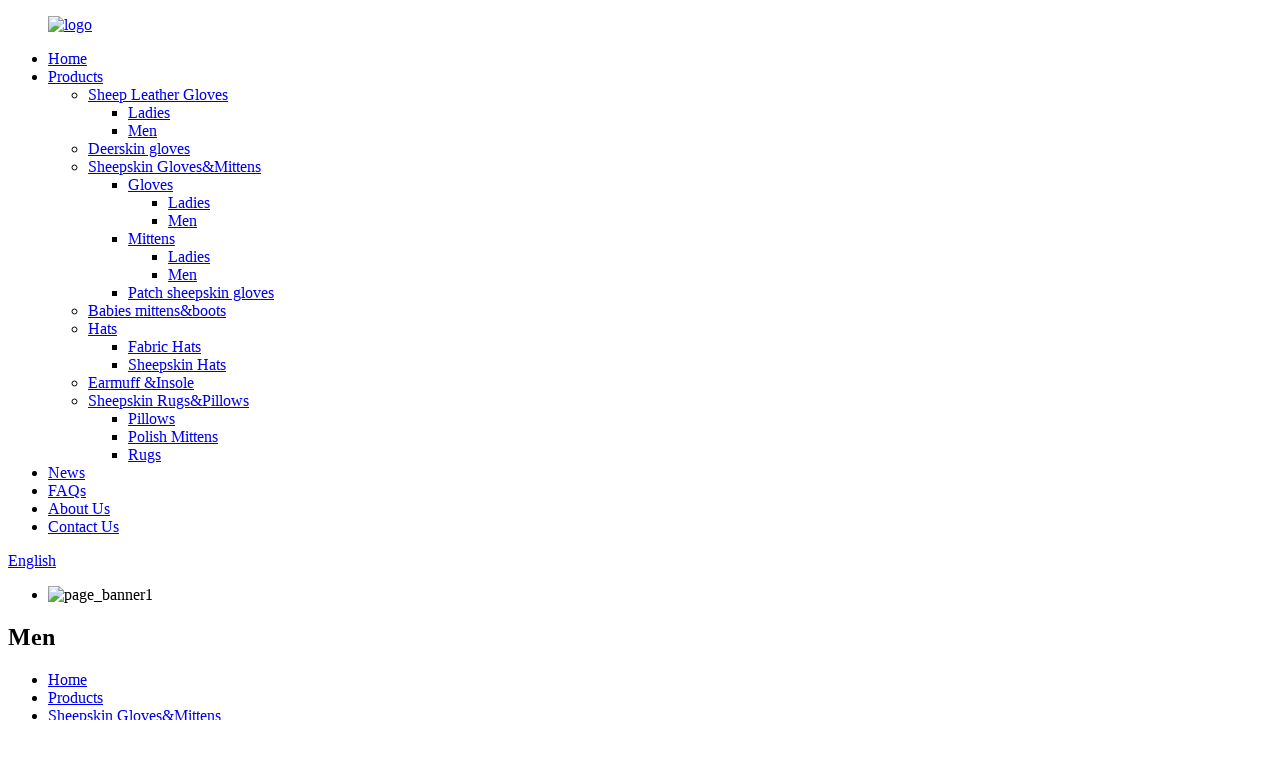

--- FILE ---
content_type: text/html
request_url: https://www.mildsheep.com/men-glvoes-sheepskin-glovesmittens/
body_size: 8196
content:
<!DOCTYPE html>
<html dir="ltr" lang="en">
<head>
<meta http-equiv="Content-Type" content="text/html; charset=UTF-8" />
<title>Men Suppliers and Factory - China Men Manufacturers</title>
<meta name="viewport" content="width=device-width,initial-scale=1,minimum-scale=1,maximum-scale=1,user-scalable=no">
<link rel="apple-touch-icon-precomposed" href="">
<meta name="format-detection" content="telephone=no">
<meta name="apple-mobile-web-app-capable" content="yes">
<meta name="apple-mobile-web-app-status-bar-style" content="black">
<link href="//cdn.globalso.com/mildsheep/style/global/style.css" rel="stylesheet">
<link href="//cdn.globalso.com/mildsheep/style/public/public.css" rel="stylesheet">

<link rel="shortcut icon" href="//cdn.globalso.com/mildsheep/logo.png" />
<meta name="description" content="Men Manufacturers, Factory, Suppliers From China, We have been pretty proud of your superior standing from our shoppers for our products' trustworthy quality. " />
</head>
<body>
<div class="container">
    <!-- web_head start -->
 <header class=" web_head">
    <div class="head_layer">
		<figure class="logo">
			<a href="https://www.mildsheep.com/">
			<img src="//cdn.globalso.com/mildsheep/logo.png" alt="logo">			</a>
		</figure>
      <nav class="nav_wrap">
        <ul class="head_nav">
          <li><a href="/">Home</a></li>
<li class="current-menu-ancestor"><a href="https://www.mildsheep.com/products/">Products</a>
<ul class="sub-menu">
	<li><a href="https://www.mildsheep.com/sheep-leather-gloves/">Sheep Leather Gloves</a>
	<ul class="sub-menu">
		<li><a href="https://www.mildsheep.com/ladies/">Ladies</a></li>
		<li><a href="https://www.mildsheep.com/men/">Men</a></li>
	</ul>
</li>
	<li><a href="https://www.mildsheep.com/deerskin-gloves/">Deerskin gloves</a></li>
	<li class="current-menu-ancestor"><a href="https://www.mildsheep.com/sheepskin-glovesmittens/">Sheepskin Gloves&#038;Mittens</a>
	<ul class="sub-menu">
		<li class="current-menu-ancestor current-menu-parent"><a href="https://www.mildsheep.com/gloves/">Gloves</a>
		<ul class="sub-menu">
			<li><a href="https://www.mildsheep.com/ladies-glvoes/">Ladies</a></li>
			<li class="nav-current"><a href="https://www.mildsheep.com/men-glvoes-sheepskin-glovesmittens/">Men</a></li>
		</ul>
</li>
		<li><a href="https://www.mildsheep.com/mittens/">Mittens</a>
		<ul class="sub-menu">
			<li><a href="https://www.mildsheep.com/ladies-mittens/">Ladies</a></li>
			<li><a href="https://www.mildsheep.com/men-mittens-sheepskin-glovesmittens/">Men</a></li>
		</ul>
</li>
		<li><a href="https://www.mildsheep.com/patch-sheepskin-gloves/">Patch sheepskin gloves</a></li>
	</ul>
</li>
	<li><a href="https://www.mildsheep.com/babies-mittensboots/">Babies mittens&#038;boots</a></li>
	<li><a href="https://www.mildsheep.com/hats/">Hats</a>
	<ul class="sub-menu">
		<li><a href="https://www.mildsheep.com/fabric-hats/">Fabric Hats</a></li>
		<li><a href="https://www.mildsheep.com/sheepskin-hats/">Sheepskin Hats</a></li>
	</ul>
</li>
	<li><a href="https://www.mildsheep.com/earmuff-insole/">Earmuff &#038;Insole</a></li>
	<li><a href="https://www.mildsheep.com/sheepskin-rugspillows/">Sheepskin Rugs&#038;Pillows</a>
	<ul class="sub-menu">
		<li><a href="https://www.mildsheep.com/pillows/">Pillows</a></li>
		<li><a href="https://www.mildsheep.com/polish-mittens/">Polish Mittens</a></li>
		<li><a href="https://www.mildsheep.com/rugs/">Rugs</a></li>
	</ul>
</li>
</ul>
</li>
<li><a href="https://www.mildsheep.com/news/">News</a></li>
<li><a href="https://www.mildsheep.com/faqs/">FAQs</a></li>
<li><a href="https://www.mildsheep.com/about-us/">About Us</a></li>
<li><a href="https://www.mildsheep.com/contact-us/">Contact Us</a></li>
        </ul>
      </nav>
      <div class="top_right">
        <div id="btn-search" class="btn--search"></div>
        <!--change-language-->
        <div class="change-language ensemble">
  <div class="change-language-info">
    <div class="change-language-title medium-title">
       <div class="language-flag language-flag-en"><a href="https://www.mildsheep.com/"><b class="country-flag"></b><span>English</span> </a></div>
       <b class="language-icon"></b> 
    </div>
	<div class="change-language-cont sub-content">
        <div class="empty"></div>
    </div>
  </div>
</div>
<!--theme315--> 
        <!--change-language--> 
      </div>
    </div>
  </header>
    <!--// web_head end -->  <!-- sys_sub_head -->
    <section class="sys_sub_head">
      <div class="head_bn_slider">
        <ul class="head_bn_items swiper-wrapper">
            
            
          <li class="head_bn_item swiper-slide"><img src="//cdn.globalso.com/mildsheep/page_banner1.jpg" alt="page_banner1"></li>
          
          
        </ul>
      </div>
       <section class="path_bar">
     <h2 class="pagnation_title">Men</h2> 
        <ul>
           <li> <a itemprop="breadcrumb" href="https://www.mildsheep.com/">Home</a></li><li> <a itemprop="breadcrumb" href="https://www.mildsheep.com/products/" title="Products">Products</a> </li><li> <a itemprop="breadcrumb" href="https://www.mildsheep.com/sheepskin-glovesmittens/" title="Sheepskin Gloves&amp;Mittens">Sheepskin Gloves&amp;Mittens</a> </li><li> <a itemprop="breadcrumb" href="https://www.mildsheep.com/gloves/" title="Gloves">Gloves</a> </li><li> <a href="#">Men</a></li>
        </ul>
    </section>
    </section>
    
<section class="web_main page_main">
  <div class="layout">
    <aside class="aside">
  <section class="aside-wrap">
    <section class="side-widget">
    <div class="side-tit-bar">
        <h2 class="side-tit">Categories</h2>
    </div>
    <ul class="side-cate">
      <li><a href="https://www.mildsheep.com/sheep-leather-gloves/">Sheep Leather Gloves</a>
<ul class="sub-menu">
	<li><a href="https://www.mildsheep.com/ladies/">Ladies</a></li>
	<li><a href="https://www.mildsheep.com/men/">Men</a></li>
</ul>
</li>
<li><a href="https://www.mildsheep.com/deerskin-gloves/">Deerskin gloves</a></li>
<li class="current-menu-ancestor"><a href="https://www.mildsheep.com/sheepskin-glovesmittens/">Sheepskin Gloves&#038;Mittens</a>
<ul class="sub-menu">
	<li class="current-menu-ancestor current-menu-parent"><a href="https://www.mildsheep.com/gloves/">Gloves</a>
	<ul class="sub-menu">
		<li><a href="https://www.mildsheep.com/ladies-glvoes/">Ladies</a></li>
		<li class="nav-current"><a href="https://www.mildsheep.com/men-glvoes-sheepskin-glovesmittens/">Men</a></li>
	</ul>
</li>
	<li><a href="https://www.mildsheep.com/mittens/">Mittens</a>
	<ul class="sub-menu">
		<li><a href="https://www.mildsheep.com/ladies-mittens/">Ladies</a></li>
		<li><a href="https://www.mildsheep.com/men-mittens-sheepskin-glovesmittens/">Men</a></li>
	</ul>
</li>
	<li><a href="https://www.mildsheep.com/patch-sheepskin-gloves/">Patch sheepskin gloves</a></li>
</ul>
</li>
<li><a href="https://www.mildsheep.com/babies-mittensboots/">Babies mittens&#038;boots</a></li>
<li><a href="https://www.mildsheep.com/hats/">Hats</a>
<ul class="sub-menu">
	<li><a href="https://www.mildsheep.com/fabric-hats/">Fabric Hats</a></li>
	<li><a href="https://www.mildsheep.com/sheepskin-hats/">Sheepskin Hats</a></li>
</ul>
</li>
<li><a href="https://www.mildsheep.com/earmuff-insole/">Earmuff &#038;Insole</a></li>
<li><a href="https://www.mildsheep.com/sheepskin-rugspillows/">Sheepskin Rugs&#038;Pillows</a>
<ul class="sub-menu">
	<li><a href="https://www.mildsheep.com/pillows/">Pillows</a></li>
	<li><a href="https://www.mildsheep.com/polish-mittens/">Polish Mittens</a></li>
	<li><a href="https://www.mildsheep.com/rugs/">Rugs</a></li>
</ul>
</li>
    </ul>
  </section>
  <div class="side-widget">
	 <div class="side-product-items">
              <div class="items_content">
               <div class="side_slider">
                    <ul class="swiper-wrapper">
				                   <li class="swiper-slide gm-sep side_product_item">
                    <figure > <a href="https://www.mildsheep.com/ladies-sheep-leather-gloves-with-lace-leather-on-back-product/" class="item-img"><img src="//cdn.globalso.com/mildsheep/EL-025-300x300.jpg" alt="Ladies sheep leather gloves with lace leather o..."></a>
                      <figcaption>
                        <h3 class="item_title"><a href="https://www.mildsheep.com/ladies-sheep-leather-gloves-with-lace-leather-on-back-product/">Ladies sheep leather gloves...</a></h3>
                       </figcaption>
                    </figure>
					</li>
					                   <li class="swiper-slide gm-sep side_product_item">
                    <figure > <a href="https://www.mildsheep.com/ladies-sheep-leather-gloves-with-wavy-stitches-product/" class="item-img"><img src="//cdn.globalso.com/mildsheep/EL-022-1-300x300.jpg" alt="Ladies sheep leather gloves with wavy stitches"></a>
                      <figcaption>
                        <h3 class="item_title"><a href="https://www.mildsheep.com/ladies-sheep-leather-gloves-with-wavy-stitches-product/">Ladies sheep leather gloves...</a></h3>
                       </figcaption>
                    </figure>
					</li>
					                   <li class="swiper-slide gm-sep side_product_item">
                    <figure > <a href="https://www.mildsheep.com/ladies-sheep-leather-gloves-with-zipper-on-back-product/" class="item-img"><img src="//cdn.globalso.com/mildsheep/EL-021-300x300.jpg" alt="Ladies sheep leather gloves with zipper on back"></a>
                      <figcaption>
                        <h3 class="item_title"><a href="https://www.mildsheep.com/ladies-sheep-leather-gloves-with-zipper-on-back-product/">Ladies sheep leather gloves...</a></h3>
                       </figcaption>
                    </figure>
					</li>
					                   <li class="swiper-slide gm-sep side_product_item">
                    <figure > <a href="https://www.mildsheep.com/ladies-sheep-leather-gloves-with-leather-strap-decoration-product/" class="item-img"><img src="//cdn.globalso.com/mildsheep/EL-018-1-300x300.jpg" alt="Ladies sheep leather gloves with Leather Strap ..."></a>
                      <figcaption>
                        <h3 class="item_title"><a href="https://www.mildsheep.com/ladies-sheep-leather-gloves-with-leather-strap-decoration-product/">Ladies sheep leather gloves...</a></h3>
                       </figcaption>
                    </figure>
					</li>
					                   <li class="swiper-slide gm-sep side_product_item">
                    <figure > <a href="https://www.mildsheep.com/ladies-sheep-leather-gloves-with-three-rows-of-hand-stitching-product/" class="item-img"><img src="//cdn.globalso.com/mildsheep/EL-012-1-300x300.jpg" alt="Ladies sheep leather gloves with three rows of ..."></a>
                      <figcaption>
                        <h3 class="item_title"><a href="https://www.mildsheep.com/ladies-sheep-leather-gloves-with-three-rows-of-hand-stitching-product/">Ladies sheep leather gloves...</a></h3>
                       </figcaption>
                    </figure>
					</li>
					                </ul>
				 </div>
                <div class="btn-prev"></div>
                <div class="btn-next"></div>
              </div>
            </div>
   </div>
   
      </section>
</aside>    <section class="main">
      <div class="product-list">
  <ul class="product_list_items">
   <li class="product_list_item">
            <figure>
              <span class="item_img"><img src="//cdn.globalso.com/mildsheep/Handsewn-craftsmanship-Sheepskin-gloves-for-men-with-touch-screen-fingers-2-300x300.jpg" alt="Handsewn craftsmanship Sheepskin gloves for men with touch screen fingers"><a href="https://www.mildsheep.com/handsewn-craftsmanship-sheepskin-gloves-for-men-with-touch-screen-fingers-product/" title="Handsewn craftsmanship Sheepskin gloves for men with touch screen fingers"></a> </span>
              <figcaption>
			  <div class="item_information">
                     <h3 class="item_title"><a href="https://www.mildsheep.com/handsewn-craftsmanship-sheepskin-gloves-for-men-with-touch-screen-fingers-product/" title="Handsewn craftsmanship Sheepskin gloves for men with touch screen fingers">Handsewn craftsmanship Sheepskin gloves for men with touch screen fingers</a></h3>
                <div class="item_info">These gloves are made with a quality suede outer and luxurious sheepskin lining. Genuine suede outer made with genuine sheepskin panels, Luxurious sheepskin lining offers warmth and comfort, durable and yet the natural fibers make gloves breathable
Designed with hand sewn using traditional way. classically cut with points detail on the back, especially,designed touch screen leather on the forefinger and midfinger,You can enjoy your smartphone in cold weather with freedom
●Article no:MG-006
●W...</div>
                </div>
                <div class="product_btns">
                  <a href="javascript:" class="priduct_btn_inquiry add_email12">inquiry</a><a href="https://www.mildsheep.com/handsewn-craftsmanship-sheepskin-gloves-for-men-with-touch-screen-fingers-product/" class="priduct_btn_detail">detail</a>
                </div>
              </figcaption>
            </figure>
          </li>
   <li class="product_list_item">
            <figure>
              <span class="item_img"><img src="//cdn.globalso.com/mildsheep/Hand-stitched-Sheepskin-gloves-for-men-with-elastics-1-300x300.jpg" alt="Hand stitched Sheepskin gloves for men with elastics"><a href="https://www.mildsheep.com/hand-stitched-sheepskin-gloves-for-men-with-elastics-product/" title="Hand stitched Sheepskin gloves for men with elastics"></a> </span>
              <figcaption>
			  <div class="item_information">
                     <h3 class="item_title"><a href="https://www.mildsheep.com/hand-stitched-sheepskin-gloves-for-men-with-elastics-product/" title="Hand stitched Sheepskin gloves for men with elastics">Hand stitched Sheepskin gloves for men with elastics</a></h3>
                <div class="item_info">Made from 100% genuine merino sheepskin, super soft. Natural sheepskin is delicate and light, amazingly warm and outstandingly sturdy. durable and yet the natural fibers make gloves breathable.Designed with hand sewn using traditional way. classically cut with three points detail on the back,one elastics is around the wrist,fit tightness ,perfect for everyday and cold weather use.
●Article no:MG-005
●Wool length is about 6-10mm..
●Colour:black,camel and other colours
●Four sizes,S/8.5 M/9 L/9...</div>
                </div>
                <div class="product_btns">
                  <a href="javascript:" class="priduct_btn_inquiry add_email12">inquiry</a><a href="https://www.mildsheep.com/hand-stitched-sheepskin-gloves-for-men-with-elastics-product/" class="priduct_btn_detail">detail</a>
                </div>
              </figcaption>
            </figure>
          </li>
   <li class="product_list_item">
            <figure>
              <span class="item_img"><img src="//cdn.globalso.com/mildsheep/Classical-handmade-Sheepskin-suede-letather-glvoes-for-men-1-300x300.jpg" alt="Classical handmade Sheepskin suede letather glvoes for men"><a href="https://www.mildsheep.com/classical-handmade-sheepskin-suede-letather-glvoes-for-men-product/" title="Classical handmade Sheepskin suede letather glvoes for men"></a> </span>
              <figcaption>
			  <div class="item_information">
                     <h3 class="item_title"><a href="https://www.mildsheep.com/classical-handmade-sheepskin-suede-letather-glvoes-for-men-product/" title="Classical handmade Sheepskin suede letather glvoes for men">Classical handmade Sheepskin suede letather glvoes for men</a></h3>
                <div class="item_info">This glove was designed for brand enterprises.The edge of cuff were covered by sheep leather,and a extra leather was designed for emboss Logo of brand. classically cut with three points of hand stitchings detail on the back, combination is very nice.
Made of natural sheepskin, amazingly warm and outstandingly sturdy. durable and yet the natural fibers make gloves breathable.Perfect for cold weather dreesing
●Article no:MG-003
●Wool length is about 6-10mm.
●Colour:black,tan and other colours
●...</div>
                </div>
                <div class="product_btns">
                  <a href="javascript:" class="priduct_btn_inquiry add_email12">inquiry</a><a href="https://www.mildsheep.com/classical-handmade-sheepskin-suede-letather-glvoes-for-men-product/" class="priduct_btn_detail">detail</a>
                </div>
              </figcaption>
            </figure>
          </li>
   <li class="product_list_item">
            <figure>
              <span class="item_img"><img src="//cdn.globalso.com/mildsheep/Classical-handsewn-double-faced-sheep-shearling-gloves-for-men-1-300x300.jpg" alt="Classical handsewn double faced sheep shearling gloves for men"><a href="https://www.mildsheep.com/classical-handsewn-double-faced-sheep-shearling-gloves-for-men-product/" title="Classical handsewn double faced sheep shearling gloves for men"></a> </span>
              <figcaption>
			  <div class="item_information">
                     <h3 class="item_title"><a href="https://www.mildsheep.com/classical-handsewn-double-faced-sheep-shearling-gloves-for-men-product/" title="Classical handsewn double faced sheep shearling gloves for men">Classical handsewn double faced sheep shearling gloves for men</a></h3>
                <div class="item_info">Men gloves,Classical style. Have been popular for many years,And it will be continue.
Produced with  attractive and luxurious sheepskin, Natural sheepskin is delicate and light, amazingly warm and outstandingly sturdy. durable and yet the natural fibers make gloves breathable.This glove designed with hand sewn using traditional techniques. perfect for everyday and cold weather use.
●Article no:MG-002
●Wool length is about 6-10mm..
●Colour:black,camel and other colours
●Four sizes,S/8.5 M/9 L/...</div>
                </div>
                <div class="product_btns">
                  <a href="javascript:" class="priduct_btn_inquiry add_email12">inquiry</a><a href="https://www.mildsheep.com/classical-handsewn-double-faced-sheep-shearling-gloves-for-men-product/" class="priduct_btn_detail">detail</a>
                </div>
              </figcaption>
            </figure>
          </li>
   <li class="product_list_item">
            <figure>
              <span class="item_img"><img src="//cdn.globalso.com/mildsheep/Classical-handmade-Sheepskin-gloves-for-men-1-300x300.jpg" alt="Classical handmade Sheepskin gloves for men"><a href="https://www.mildsheep.com/classical-handmade-sheepskin-gloves-for-men-product/" title="Classical handmade Sheepskin gloves for men"></a> </span>
              <figcaption>
			  <div class="item_information">
                     <h3 class="item_title"><a href="https://www.mildsheep.com/classical-handmade-sheepskin-gloves-for-men-product/" title="Classical handmade Sheepskin gloves for men">Classical handmade Sheepskin gloves for men</a></h3>
                <div class="item_info">Made of attractive and luxurious merino sheepskin, Natural sheepskin is delicate and light, amazingly warm and outstandingly sturdy. durable and yet the natural fibers make gloves breathable.This glove designed with hand sewn using traditional techniques. classically cut with three points of hand stitchings detail on the back,perfect for everyday and cold weather use.
●Article no:MG-001
●Wool length is about 6-10mm..
●Colour:black,brown and other colours
●Four sizes,S/8.5 M/9 L/9.5 XL/10,Whic...</div>
                </div>
                <div class="product_btns">
                  <a href="javascript:" class="priduct_btn_inquiry add_email12">inquiry</a><a href="https://www.mildsheep.com/classical-handmade-sheepskin-gloves-for-men-product/" class="priduct_btn_detail">detail</a>
                </div>
              </figcaption>
            </figure>
          </li>
         </ul> 
        <div class="page_bar">
        <div class="pages"></div>
      </div>
      </div>
      
    </section>
  </div>
</section>
 <!-- web_footer start -->
   <footer class="web_footer">
    <div class="layout">
      <div class="foor_service">
        <nav class="foot_item foot_nav wow fadeInRightA" data-wow-delay=".5s" data-wow-duration=".8s">
          <h2 class="fot_tit">Information</h2>
          <ul>
           	<li><a href="https://www.mildsheep.com/about-us/">About Us</a></li>
<li><a href="https://www.mildsheep.com/contact-us/">Contact Us</a></li>
<li><a href="https://www.mildsheep.com/faqs/">FAQs</a></li>
          </ul>
        </nav>
        <div class="foot_item foot_company_item wow fadeInRightA" data-wow-delay=".7s" data-wow-duration=".8s">
          <figure class="logo"><a href="https://www.mildsheep.com/">		<img src="//cdn.globalso.com/mildsheep/logo.png" alt="logo">
	 
</a></figure>
          <ul class="foot_sns">
			<li><a target="_blank" href="https://www.facebook.com/profile.php?id=100036189879183"><img src="//cdn.globalso.com/mildsheep/facebook1.png" alt="facebook"></a></li>
			<li><a target="_blank" href="https://www.linkedin.com/in/benny-wang-b3b6b613a/"><img src="//cdn.globalso.com/mildsheep/linkedin1.png" alt="linkedin"></a></li>
			<li><a target="_blank" href="https://twitter.com/bennyhbfanshen1"><img src="//cdn.globalso.com/mildsheep/twitter1.png" alt="twitter"></a></li>
			<li><a target="_blank" href="https://www.youtube.com/channel/UCgyF2qa0MZxXWyge02dNcOg/"><img src="//cdn.globalso.com/mildsheep/youtube1.png" alt="youtube"></a></li>
	          </ul>
          <a href="javascript:" class="button learn_more more_btn wow fadeInRightA" data-wow-delay=".9s" style="visibility: visible; animation-delay: 0.9s; animation-name: fadeInRightA;"><span>inquiry now</span></a> </div>
        <div class="foot_item foot_contact_item wow fadeInLeftA" data-wow-delay=".3s" data-wow-duration=".8s">
          <h2 class="fot_tit">contact us</h2>
          <ul>
			<li class="foot_address">Shijiahzuang Fanshen Trade Co., Ltd.</li>			<li class="foot_phone"><a href="tel:86-15613309118">86-15613309118</a></li>			<li class="foot_email"><a href="mailto:benny@hbfanshen.com">benny@hbfanshen.com</a></li>          </ul>
        </div>
      </div>
     	<div class="copyright wow fadeInLeftA" data-wow-delay="1.2s" data-wow-duration=".8s">
								© Copyright - 2010-2023 : All Rights Reserved. 				<script type="text/javascript" src="//www.globalso.site/livechat.js"></script>		<div class="footer_daohang"><a href="/featured/">Hot Products</a> - <a href="/sitemap.xml">Sitemap</a> 
		<br><a href='https://www.mildsheep.com/sheepskin-work-gloves/' title='Sheepskin Work Gloves'>Sheepskin Work Gloves</a>, 
<a href='https://www.mildsheep.com/mens-sheepskin-gloves/' title='Mens Sheepskin Gloves'>Mens Sheepskin Gloves</a>, 
<a href='https://www.mildsheep.com/black-sheepskin-gloves-ladies/' title='Black Sheepskin Gloves Ladies'>Black Sheepskin Gloves Ladies</a>, 
<a href='https://www.mildsheep.com/fingerless-sheepskin-gloves/' title='Fingerless Sheepskin Gloves'>Fingerless Sheepskin Gloves</a>, 
<a href='https://www.mildsheep.com/sheepskin-ladies-gloves/' title='Sheepskin Ladies Gloves'>Sheepskin Ladies Gloves</a>, 
<a href='https://www.mildsheep.com/warmest-sheepskin-gloves/' title='Warmest Sheepskin Gloves'>Warmest Sheepskin Gloves</a>, 		</div>
	</div>
	</div>
	
  </footer>
    <!--// web_footer end -->
   </div>
   <!--// container end -->
<aside class="scrollsidebar" id="scrollsidebar">
  <div class="side_content">
    <div class="side_list">
      <header class="hd"><img src="//cdn.globalso.com/title_pic.png" alt="Online Inuiry"/></header>
      <div class="cont">
        <li><a class="email" href="javascript:" onclick="showMsgPop();">Send Email</a></li>
                                        <li><a target="_blank" class="whatsapp" href="https://api.whatsapp.com/send?phone=8615613309118">8615613309118</a></li>
      </div>
                  <div class="side_title"><a  class="close_btn"><span>x</span></a></div>
    </div>
  </div>
  <div class="show_btn"></div>
</aside>
<div class="inquiry-pop-bd">
  <div class="inquiry-pop"> <i class="ico-close-pop" onClick="hideMsgPop();"></i> 
   <script type="text/javascript" src="//www.globalso.site/form.js"></script>
  </div>
</div>
 <div class="web-search"> <b id="btn-search-close" class="btn--search-close"></b>
    <div style=" width:100%">
      <div class="head-search">
     <form action="/search.php" method="get">
          <input class="search-ipt" name="s" placeholder="Start Typing..." />
		  	<input type="hidden" name="cat" value="490"/>
          <input class="search-btn" type="button" />
          <span class="search-attr">Hit enter to search or ESC to close</span>
        </form>
      </div>
    </div>
  </div>
<script type="text/javascript" src="//cdn.globalso.com/mildsheep/style/global/js/jquery.min.js"></script> 
<script type="text/javascript" src="//cdn.globalso.com/mildsheep/style/global/js/common.js"></script>
<script type="text/javascript" src="//cdn.globalso.com/mildsheep/style/public/public.js"></script> 
<!--[if lt IE 9]>
<script src="//cdn.globalso.com/mildsheep/style/global/js/html5.js"></script>
<![endif]-->
<ul class="prisna-wp-translate-seo" id="prisna-translator-seo"><li class="language-flag language-flag-en"><a href="https://www.mildsheep.com/men-glvoes-sheepskin-glovesmittens/" title="English" target="_blank"><b class="country-flag"></b><span>English</span></a></li><li class="language-flag language-flag-fr"><a href="http://fr.mildsheep.com/men-glvoes-sheepskin-glovesmittens/" title="French" target="_blank"><b class="country-flag"></b><span>French</span></a></li><li class="language-flag language-flag-de"><a href="http://de.mildsheep.com/men-glvoes-sheepskin-glovesmittens/" title="German" target="_blank"><b class="country-flag"></b><span>German</span></a></li><li class="language-flag language-flag-pt"><a href="http://pt.mildsheep.com/men-glvoes-sheepskin-glovesmittens/" title="Portuguese" target="_blank"><b class="country-flag"></b><span>Portuguese</span></a></li><li class="language-flag language-flag-es"><a href="http://es.mildsheep.com/men-glvoes-sheepskin-glovesmittens/" title="Spanish" target="_blank"><b class="country-flag"></b><span>Spanish</span></a></li><li class="language-flag language-flag-ru"><a href="http://ru.mildsheep.com/men-glvoes-sheepskin-glovesmittens/" title="Russian" target="_blank"><b class="country-flag"></b><span>Russian</span></a></li><li class="language-flag language-flag-ja"><a href="http://ja.mildsheep.com/men-glvoes-sheepskin-glovesmittens/" title="Japanese" target="_blank"><b class="country-flag"></b><span>Japanese</span></a></li><li class="language-flag language-flag-ko"><a href="http://ko.mildsheep.com/men-glvoes-sheepskin-glovesmittens/" title="Korean" target="_blank"><b class="country-flag"></b><span>Korean</span></a></li><li class="language-flag language-flag-ar"><a href="http://ar.mildsheep.com/men-glvoes-sheepskin-glovesmittens/" title="Arabic" target="_blank"><b class="country-flag"></b><span>Arabic</span></a></li><li class="language-flag language-flag-ga"><a href="http://ga.mildsheep.com/men-glvoes-sheepskin-glovesmittens/" title="Irish" target="_blank"><b class="country-flag"></b><span>Irish</span></a></li><li class="language-flag language-flag-el"><a href="http://el.mildsheep.com/men-glvoes-sheepskin-glovesmittens/" title="Greek" target="_blank"><b class="country-flag"></b><span>Greek</span></a></li><li class="language-flag language-flag-tr"><a href="http://tr.mildsheep.com/men-glvoes-sheepskin-glovesmittens/" title="Turkish" target="_blank"><b class="country-flag"></b><span>Turkish</span></a></li><li class="language-flag language-flag-it"><a href="http://it.mildsheep.com/men-glvoes-sheepskin-glovesmittens/" title="Italian" target="_blank"><b class="country-flag"></b><span>Italian</span></a></li><li class="language-flag language-flag-da"><a href="http://da.mildsheep.com/men-glvoes-sheepskin-glovesmittens/" title="Danish" target="_blank"><b class="country-flag"></b><span>Danish</span></a></li><li class="language-flag language-flag-ro"><a href="http://ro.mildsheep.com/men-glvoes-sheepskin-glovesmittens/" title="Romanian" target="_blank"><b class="country-flag"></b><span>Romanian</span></a></li><li class="language-flag language-flag-id"><a href="http://id.mildsheep.com/men-glvoes-sheepskin-glovesmittens/" title="Indonesian" target="_blank"><b class="country-flag"></b><span>Indonesian</span></a></li><li class="language-flag language-flag-cs"><a href="http://cs.mildsheep.com/men-glvoes-sheepskin-glovesmittens/" title="Czech" target="_blank"><b class="country-flag"></b><span>Czech</span></a></li><li class="language-flag language-flag-af"><a href="http://af.mildsheep.com/men-glvoes-sheepskin-glovesmittens/" title="Afrikaans" target="_blank"><b class="country-flag"></b><span>Afrikaans</span></a></li><li class="language-flag language-flag-sv"><a href="http://sv.mildsheep.com/men-glvoes-sheepskin-glovesmittens/" title="Swedish" target="_blank"><b class="country-flag"></b><span>Swedish</span></a></li><li class="language-flag language-flag-pl"><a href="http://pl.mildsheep.com/men-glvoes-sheepskin-glovesmittens/" title="Polish" target="_blank"><b class="country-flag"></b><span>Polish</span></a></li><li class="language-flag language-flag-eu"><a href="http://eu.mildsheep.com/men-glvoes-sheepskin-glovesmittens/" title="Basque" target="_blank"><b class="country-flag"></b><span>Basque</span></a></li><li class="language-flag language-flag-ca"><a href="http://ca.mildsheep.com/men-glvoes-sheepskin-glovesmittens/" title="Catalan" target="_blank"><b class="country-flag"></b><span>Catalan</span></a></li><li class="language-flag language-flag-eo"><a href="http://eo.mildsheep.com/men-glvoes-sheepskin-glovesmittens/" title="Esperanto" target="_blank"><b class="country-flag"></b><span>Esperanto</span></a></li><li class="language-flag language-flag-hi"><a href="http://hi.mildsheep.com/men-glvoes-sheepskin-glovesmittens/" title="Hindi" target="_blank"><b class="country-flag"></b><span>Hindi</span></a></li><li class="language-flag language-flag-lo"><a href="http://lo.mildsheep.com/men-glvoes-sheepskin-glovesmittens/" title="Lao" target="_blank"><b class="country-flag"></b><span>Lao</span></a></li><li class="language-flag language-flag-sq"><a href="http://sq.mildsheep.com/men-glvoes-sheepskin-glovesmittens/" title="Albanian" target="_blank"><b class="country-flag"></b><span>Albanian</span></a></li><li class="language-flag language-flag-am"><a href="http://am.mildsheep.com/men-glvoes-sheepskin-glovesmittens/" title="Amharic" target="_blank"><b class="country-flag"></b><span>Amharic</span></a></li><li class="language-flag language-flag-hy"><a href="http://hy.mildsheep.com/men-glvoes-sheepskin-glovesmittens/" title="Armenian" target="_blank"><b class="country-flag"></b><span>Armenian</span></a></li><li class="language-flag language-flag-az"><a href="http://az.mildsheep.com/men-glvoes-sheepskin-glovesmittens/" title="Azerbaijani" target="_blank"><b class="country-flag"></b><span>Azerbaijani</span></a></li><li class="language-flag language-flag-be"><a href="http://be.mildsheep.com/men-glvoes-sheepskin-glovesmittens/" title="Belarusian" target="_blank"><b class="country-flag"></b><span>Belarusian</span></a></li><li class="language-flag language-flag-bn"><a href="http://bn.mildsheep.com/men-glvoes-sheepskin-glovesmittens/" title="Bengali" target="_blank"><b class="country-flag"></b><span>Bengali</span></a></li><li class="language-flag language-flag-bs"><a href="http://bs.mildsheep.com/men-glvoes-sheepskin-glovesmittens/" title="Bosnian" target="_blank"><b class="country-flag"></b><span>Bosnian</span></a></li><li class="language-flag language-flag-bg"><a href="http://bg.mildsheep.com/men-glvoes-sheepskin-glovesmittens/" title="Bulgarian" target="_blank"><b class="country-flag"></b><span>Bulgarian</span></a></li><li class="language-flag language-flag-ceb"><a href="http://ceb.mildsheep.com/men-glvoes-sheepskin-glovesmittens/" title="Cebuano" target="_blank"><b class="country-flag"></b><span>Cebuano</span></a></li><li class="language-flag language-flag-ny"><a href="http://ny.mildsheep.com/men-glvoes-sheepskin-glovesmittens/" title="Chichewa" target="_blank"><b class="country-flag"></b><span>Chichewa</span></a></li><li class="language-flag language-flag-co"><a href="http://co.mildsheep.com/men-glvoes-sheepskin-glovesmittens/" title="Corsican" target="_blank"><b class="country-flag"></b><span>Corsican</span></a></li><li class="language-flag language-flag-hr"><a href="http://hr.mildsheep.com/men-glvoes-sheepskin-glovesmittens/" title="Croatian" target="_blank"><b class="country-flag"></b><span>Croatian</span></a></li><li class="language-flag language-flag-nl"><a href="http://nl.mildsheep.com/men-glvoes-sheepskin-glovesmittens/" title="Dutch" target="_blank"><b class="country-flag"></b><span>Dutch</span></a></li><li class="language-flag language-flag-et"><a href="http://et.mildsheep.com/men-glvoes-sheepskin-glovesmittens/" title="Estonian" target="_blank"><b class="country-flag"></b><span>Estonian</span></a></li><li class="language-flag language-flag-tl"><a href="http://tl.mildsheep.com/men-glvoes-sheepskin-glovesmittens/" title="Filipino" target="_blank"><b class="country-flag"></b><span>Filipino</span></a></li><li class="language-flag language-flag-fi"><a href="http://fi.mildsheep.com/men-glvoes-sheepskin-glovesmittens/" title="Finnish" target="_blank"><b class="country-flag"></b><span>Finnish</span></a></li><li class="language-flag language-flag-fy"><a href="http://fy.mildsheep.com/men-glvoes-sheepskin-glovesmittens/" title="Frisian" target="_blank"><b class="country-flag"></b><span>Frisian</span></a></li><li class="language-flag language-flag-gl"><a href="http://gl.mildsheep.com/men-glvoes-sheepskin-glovesmittens/" title="Galician" target="_blank"><b class="country-flag"></b><span>Galician</span></a></li><li class="language-flag language-flag-ka"><a href="http://ka.mildsheep.com/men-glvoes-sheepskin-glovesmittens/" title="Georgian" target="_blank"><b class="country-flag"></b><span>Georgian</span></a></li><li class="language-flag language-flag-gu"><a href="http://gu.mildsheep.com/men-glvoes-sheepskin-glovesmittens/" title="Gujarati" target="_blank"><b class="country-flag"></b><span>Gujarati</span></a></li><li class="language-flag language-flag-ht"><a href="http://ht.mildsheep.com/men-glvoes-sheepskin-glovesmittens/" title="Haitian" target="_blank"><b class="country-flag"></b><span>Haitian</span></a></li><li class="language-flag language-flag-ha"><a href="http://ha.mildsheep.com/men-glvoes-sheepskin-glovesmittens/" title="Hausa" target="_blank"><b class="country-flag"></b><span>Hausa</span></a></li><li class="language-flag language-flag-haw"><a href="http://haw.mildsheep.com/men-glvoes-sheepskin-glovesmittens/" title="Hawaiian" target="_blank"><b class="country-flag"></b><span>Hawaiian</span></a></li><li class="language-flag language-flag-iw"><a href="http://iw.mildsheep.com/men-glvoes-sheepskin-glovesmittens/" title="Hebrew" target="_blank"><b class="country-flag"></b><span>Hebrew</span></a></li><li class="language-flag language-flag-hmn"><a href="http://hmn.mildsheep.com/men-glvoes-sheepskin-glovesmittens/" title="Hmong" target="_blank"><b class="country-flag"></b><span>Hmong</span></a></li><li class="language-flag language-flag-hu"><a href="http://hu.mildsheep.com/men-glvoes-sheepskin-glovesmittens/" title="Hungarian" target="_blank"><b class="country-flag"></b><span>Hungarian</span></a></li><li class="language-flag language-flag-is"><a href="http://is.mildsheep.com/men-glvoes-sheepskin-glovesmittens/" title="Icelandic" target="_blank"><b class="country-flag"></b><span>Icelandic</span></a></li><li class="language-flag language-flag-ig"><a href="http://ig.mildsheep.com/men-glvoes-sheepskin-glovesmittens/" title="Igbo" target="_blank"><b class="country-flag"></b><span>Igbo</span></a></li><li class="language-flag language-flag-jw"><a href="http://jw.mildsheep.com/men-glvoes-sheepskin-glovesmittens/" title="Javanese" target="_blank"><b class="country-flag"></b><span>Javanese</span></a></li><li class="language-flag language-flag-kn"><a href="http://kn.mildsheep.com/men-glvoes-sheepskin-glovesmittens/" title="Kannada" target="_blank"><b class="country-flag"></b><span>Kannada</span></a></li><li class="language-flag language-flag-kk"><a href="http://kk.mildsheep.com/men-glvoes-sheepskin-glovesmittens/" title="Kazakh" target="_blank"><b class="country-flag"></b><span>Kazakh</span></a></li><li class="language-flag language-flag-km"><a href="http://km.mildsheep.com/men-glvoes-sheepskin-glovesmittens/" title="Khmer" target="_blank"><b class="country-flag"></b><span>Khmer</span></a></li><li class="language-flag language-flag-ku"><a href="http://ku.mildsheep.com/men-glvoes-sheepskin-glovesmittens/" title="Kurdish" target="_blank"><b class="country-flag"></b><span>Kurdish</span></a></li><li class="language-flag language-flag-ky"><a href="http://ky.mildsheep.com/men-glvoes-sheepskin-glovesmittens/" title="Kyrgyz" target="_blank"><b class="country-flag"></b><span>Kyrgyz</span></a></li><li class="language-flag language-flag-la"><a href="http://la.mildsheep.com/men-glvoes-sheepskin-glovesmittens/" title="Latin" target="_blank"><b class="country-flag"></b><span>Latin</span></a></li><li class="language-flag language-flag-lv"><a href="http://lv.mildsheep.com/men-glvoes-sheepskin-glovesmittens/" title="Latvian" target="_blank"><b class="country-flag"></b><span>Latvian</span></a></li><li class="language-flag language-flag-lt"><a href="http://lt.mildsheep.com/men-glvoes-sheepskin-glovesmittens/" title="Lithuanian" target="_blank"><b class="country-flag"></b><span>Lithuanian</span></a></li><li class="language-flag language-flag-lb"><a href="http://lb.mildsheep.com/men-glvoes-sheepskin-glovesmittens/" title="Luxembou.." target="_blank"><b class="country-flag"></b><span>Luxembou..</span></a></li><li class="language-flag language-flag-mk"><a href="http://mk.mildsheep.com/men-glvoes-sheepskin-glovesmittens/" title="Macedonian" target="_blank"><b class="country-flag"></b><span>Macedonian</span></a></li><li class="language-flag language-flag-mg"><a href="http://mg.mildsheep.com/men-glvoes-sheepskin-glovesmittens/" title="Malagasy" target="_blank"><b class="country-flag"></b><span>Malagasy</span></a></li><li class="language-flag language-flag-ms"><a href="http://ms.mildsheep.com/men-glvoes-sheepskin-glovesmittens/" title="Malay" target="_blank"><b class="country-flag"></b><span>Malay</span></a></li><li class="language-flag language-flag-ml"><a href="http://ml.mildsheep.com/men-glvoes-sheepskin-glovesmittens/" title="Malayalam" target="_blank"><b class="country-flag"></b><span>Malayalam</span></a></li><li class="language-flag language-flag-mt"><a href="http://mt.mildsheep.com/men-glvoes-sheepskin-glovesmittens/" title="Maltese" target="_blank"><b class="country-flag"></b><span>Maltese</span></a></li><li class="language-flag language-flag-mi"><a href="http://mi.mildsheep.com/men-glvoes-sheepskin-glovesmittens/" title="Maori" target="_blank"><b class="country-flag"></b><span>Maori</span></a></li><li class="language-flag language-flag-mr"><a href="http://mr.mildsheep.com/men-glvoes-sheepskin-glovesmittens/" title="Marathi" target="_blank"><b class="country-flag"></b><span>Marathi</span></a></li><li class="language-flag language-flag-mn"><a href="http://mn.mildsheep.com/men-glvoes-sheepskin-glovesmittens/" title="Mongolian" target="_blank"><b class="country-flag"></b><span>Mongolian</span></a></li><li class="language-flag language-flag-my"><a href="http://my.mildsheep.com/men-glvoes-sheepskin-glovesmittens/" title="Burmese" target="_blank"><b class="country-flag"></b><span>Burmese</span></a></li><li class="language-flag language-flag-ne"><a href="http://ne.mildsheep.com/men-glvoes-sheepskin-glovesmittens/" title="Nepali" target="_blank"><b class="country-flag"></b><span>Nepali</span></a></li><li class="language-flag language-flag-no"><a href="http://no.mildsheep.com/men-glvoes-sheepskin-glovesmittens/" title="Norwegian" target="_blank"><b class="country-flag"></b><span>Norwegian</span></a></li><li class="language-flag language-flag-ps"><a href="http://ps.mildsheep.com/men-glvoes-sheepskin-glovesmittens/" title="Pashto" target="_blank"><b class="country-flag"></b><span>Pashto</span></a></li><li class="language-flag language-flag-fa"><a href="http://fa.mildsheep.com/men-glvoes-sheepskin-glovesmittens/" title="Persian" target="_blank"><b class="country-flag"></b><span>Persian</span></a></li><li class="language-flag language-flag-pa"><a href="http://pa.mildsheep.com/men-glvoes-sheepskin-glovesmittens/" title="Punjabi" target="_blank"><b class="country-flag"></b><span>Punjabi</span></a></li><li class="language-flag language-flag-sr"><a href="http://sr.mildsheep.com/men-glvoes-sheepskin-glovesmittens/" title="Serbian" target="_blank"><b class="country-flag"></b><span>Serbian</span></a></li><li class="language-flag language-flag-st"><a href="http://st.mildsheep.com/men-glvoes-sheepskin-glovesmittens/" title="Sesotho" target="_blank"><b class="country-flag"></b><span>Sesotho</span></a></li><li class="language-flag language-flag-si"><a href="http://si.mildsheep.com/men-glvoes-sheepskin-glovesmittens/" title="Sinhala" target="_blank"><b class="country-flag"></b><span>Sinhala</span></a></li><li class="language-flag language-flag-sk"><a href="http://sk.mildsheep.com/men-glvoes-sheepskin-glovesmittens/" title="Slovak" target="_blank"><b class="country-flag"></b><span>Slovak</span></a></li><li class="language-flag language-flag-sl"><a href="http://sl.mildsheep.com/men-glvoes-sheepskin-glovesmittens/" title="Slovenian" target="_blank"><b class="country-flag"></b><span>Slovenian</span></a></li><li class="language-flag language-flag-so"><a href="http://so.mildsheep.com/men-glvoes-sheepskin-glovesmittens/" title="Somali" target="_blank"><b class="country-flag"></b><span>Somali</span></a></li><li class="language-flag language-flag-sm"><a href="http://sm.mildsheep.com/men-glvoes-sheepskin-glovesmittens/" title="Samoan" target="_blank"><b class="country-flag"></b><span>Samoan</span></a></li><li class="language-flag language-flag-gd"><a href="http://gd.mildsheep.com/men-glvoes-sheepskin-glovesmittens/" title="Scots Gaelic" target="_blank"><b class="country-flag"></b><span>Scots Gaelic</span></a></li><li class="language-flag language-flag-sn"><a href="http://sn.mildsheep.com/men-glvoes-sheepskin-glovesmittens/" title="Shona" target="_blank"><b class="country-flag"></b><span>Shona</span></a></li><li class="language-flag language-flag-sd"><a href="http://sd.mildsheep.com/men-glvoes-sheepskin-glovesmittens/" title="Sindhi" target="_blank"><b class="country-flag"></b><span>Sindhi</span></a></li><li class="language-flag language-flag-su"><a href="http://su.mildsheep.com/men-glvoes-sheepskin-glovesmittens/" title="Sundanese" target="_blank"><b class="country-flag"></b><span>Sundanese</span></a></li><li class="language-flag language-flag-sw"><a href="http://sw.mildsheep.com/men-glvoes-sheepskin-glovesmittens/" title="Swahili" target="_blank"><b class="country-flag"></b><span>Swahili</span></a></li><li class="language-flag language-flag-tg"><a href="http://tg.mildsheep.com/men-glvoes-sheepskin-glovesmittens/" title="Tajik" target="_blank"><b class="country-flag"></b><span>Tajik</span></a></li><li class="language-flag language-flag-ta"><a href="http://ta.mildsheep.com/men-glvoes-sheepskin-glovesmittens/" title="Tamil" target="_blank"><b class="country-flag"></b><span>Tamil</span></a></li><li class="language-flag language-flag-te"><a href="http://te.mildsheep.com/men-glvoes-sheepskin-glovesmittens/" title="Telugu" target="_blank"><b class="country-flag"></b><span>Telugu</span></a></li><li class="language-flag language-flag-th"><a href="http://th.mildsheep.com/men-glvoes-sheepskin-glovesmittens/" title="Thai" target="_blank"><b class="country-flag"></b><span>Thai</span></a></li><li class="language-flag language-flag-uk"><a href="http://uk.mildsheep.com/men-glvoes-sheepskin-glovesmittens/" title="Ukrainian" target="_blank"><b class="country-flag"></b><span>Ukrainian</span></a></li><li class="language-flag language-flag-ur"><a href="http://ur.mildsheep.com/men-glvoes-sheepskin-glovesmittens/" title="Urdu" target="_blank"><b class="country-flag"></b><span>Urdu</span></a></li><li class="language-flag language-flag-uz"><a href="http://uz.mildsheep.com/men-glvoes-sheepskin-glovesmittens/" title="Uzbek" target="_blank"><b class="country-flag"></b><span>Uzbek</span></a></li><li class="language-flag language-flag-vi"><a href="http://vi.mildsheep.com/men-glvoes-sheepskin-glovesmittens/" title="Vietnamese" target="_blank"><b class="country-flag"></b><span>Vietnamese</span></a></li><li class="language-flag language-flag-cy"><a href="http://cy.mildsheep.com/men-glvoes-sheepskin-glovesmittens/" title="Welsh" target="_blank"><b class="country-flag"></b><span>Welsh</span></a></li><li class="language-flag language-flag-xh"><a href="http://xh.mildsheep.com/men-glvoes-sheepskin-glovesmittens/" title="Xhosa" target="_blank"><b class="country-flag"></b><span>Xhosa</span></a></li><li class="language-flag language-flag-yi"><a href="http://yi.mildsheep.com/men-glvoes-sheepskin-glovesmittens/" title="Yiddish" target="_blank"><b class="country-flag"></b><span>Yiddish</span></a></li><li class="language-flag language-flag-yo"><a href="http://yo.mildsheep.com/men-glvoes-sheepskin-glovesmittens/" title="Yoruba" target="_blank"><b class="country-flag"></b><span>Yoruba</span></a></li><li class="language-flag language-flag-zu"><a href="http://zu.mildsheep.com/men-glvoes-sheepskin-glovesmittens/" title="Zulu" target="_blank"><b class="country-flag"></b><span>Zulu</span></a></li></ul><script>  function getCookie(name) {
    var arg = name + "=";
    var alen = arg.length;
    var clen = document.cookie.length;
    var i = 0;
    while (i < clen) {
        var j = i + alen;
        if (document.cookie.substring(i, j) == arg) return getCookieVal(j);
        i = document.cookie.indexOf(" ", i) + 1;
        if (i == 0) break;
    }
    return null;
}
function setCookie(name, value) {
    var expDate = new Date();
    var argv = setCookie.arguments;
    var argc = setCookie.arguments.length;
    var expires = (argc > 2) ? argv[2] : null;
    var path = (argc > 3) ? argv[3] : null;
    var domain = (argc > 4) ? argv[4] : null;
    var secure = (argc > 5) ? argv[5] : false;
    if (expires != null) {
        expDate.setTime(expDate.getTime() + expires);
    }
    document.cookie = name + "=" + escape(value) + ((expires == null) ? "": ("; expires=" + expDate.toUTCString())) + ((path == null) ? "": ("; path=" + path)) + ((domain == null) ? "": ("; domain=" + domain)) + ((secure == true) ? "; secure": "");
}
function getCookieVal(offset) {
    var endstr = document.cookie.indexOf(";", offset);
    if (endstr == -1) endstr = document.cookie.length;
    return unescape(document.cookie.substring(offset, endstr));
}

var firstshow = 0;
var cfstatshowcookie = getCookie('easyiit_stats');
if (cfstatshowcookie != 1) {
    a = new Date();
    h = a.getHours();
    m = a.getMinutes();
    s = a.getSeconds();
    sparetime = 1000 * 60 * 60 * 24 * 1 - (h * 3600 + m * 60 + s) * 1000 - 1;
    setCookie('easyiit_stats', 1, sparetime, '/');
    firstshow = 1;
}
if (!navigator.cookieEnabled) {
    firstshow = 0;
}
var referrer = escape(document.referrer);
var currweb = escape(location.href);
var screenwidth = screen.width;
var screenheight = screen.height;
var screencolordepth = screen.colorDepth;
$(function($){
   var src="https://www.mildsheep.com/statistic.php?action=stats_init&assort=0&referrer="+referrer+"&currweb="+currweb+"&firstshow="+firstshow+"&screenwidth="+screenwidth+"&screenheight="+screenheight+"&screencolordepth="+screencolordepth+"&ranstr="+Math.random()
	$('body').append('<iframe style="display:none" src='+src+'></iframe>')		
});
  </script> </body></html><!-- Globalso Cache file was created in 0.26625204086304 seconds, on 01-03-23 12:58:08 -->